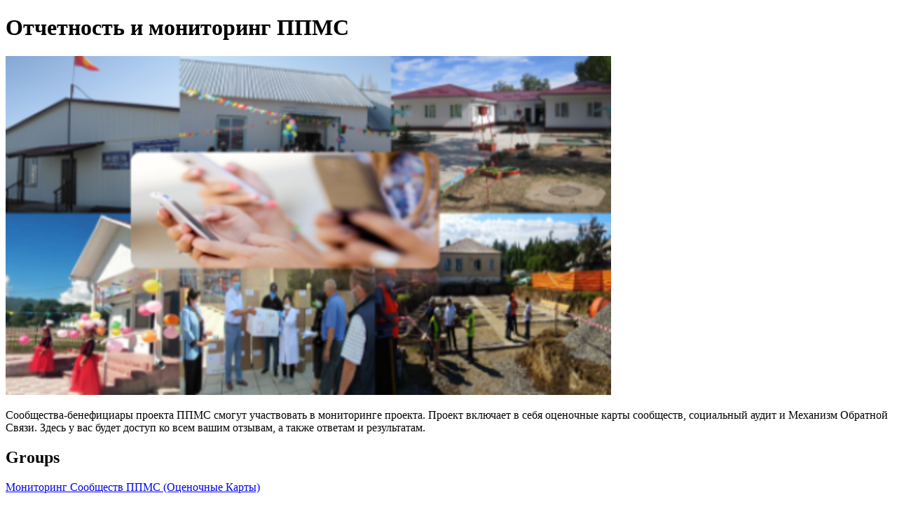

--- FILE ---
content_type: text/html; charset=utf-8
request_url: https://italy.yrpri.org/community/5600
body_size: 1144
content:
<!DOCTYPE html><html lang="en"><head><title>Отчетность и мониторинг ППМС</title><meta property="og:url" content="https://italy.yrpri.org/community/5600"><meta property="og:title" content="Отчетность и мониторинг ППМС"><meta property="og:description" content="Сообщества-бенефициары проекта ППМС смогут участвовать в мониторинге проекта. Проект включает в себя оценочные карты сообществ, социальный аудит и Механизм Обратной Связи. Здесь у вас будет доступ ко всем вашим отзывам, а также ответам и результатам."><meta property="og:image" content="https://yrpri6-production.s3.amazonaws.com/4931ea94-b76e-4b9a-8991-6ad22eb06467-retina.png"><meta property="og:type" content="website"><meta property="og:image:width" content="864"><meta property="og:image:height" content="486"><meta name="twitter:card" content="summary_large_image"><meta name="twitter:url" content="https://italy.yrpri.org/community/5600"><meta name="twitter:title" content="Отчетность и мониторинг ППМС"><meta name="twitter:description" content="Сообщества-бенефициары проекта ППМС смогут участвовать в мониторинге проекта. Проект включает в себя оценочные карты сообществ, социальный аудит и Механизм Обратной Связи. Здесь у вас будет доступ ко всем вашим отзывам, а также ответам и результатам."><meta name="twitter:image" content="https://yrpri6-production.s3.amazonaws.com/4931ea94-b76e-4b9a-8991-6ad22eb06467-retina.png"><meta name="twitter:image:alt" content="Отчетность и мониторинг ППМС"></head><body><h1>Отчетность и мониторинг ППМС</h1><img src="https://yrpri6-production.s3.amazonaws.com/4931ea94-b76e-4b9a-8991-6ad22eb06467-retina.png" alt="Отчетность и мониторинг ППМС"><p>Сообщества-бенефициары проекта ППМС смогут участвовать в мониторинге проекта. Проект включает в себя оценочные карты сообществ, социальный аудит и Механизм Обратной Связи. Здесь у вас будет доступ ко всем вашим отзывам, а также ответам и результатам.</p><div><h2>Groups</h2><div><a href="/group/17220"><p>Мониторинг Сообществ ППМС (Оценочные Карты)</p></a></div><div><a href="/group/17219"><p>Отчетность ЭПТО</p></a></div><div><a href="/group/17221"><p>Отслеживание действий связанных с климатом</p></a></div><div><a href="/group/17222"><p>Мониторинг и Подтверждение Строительства ППМС</p></a></div></div><div></div><p><b><a href="/domain/3"><div><p>Back to domain</p></div></a></b></p><p><small>This content is created by the open source Your Priorities citizen engagement platform designed by the non profit Citizens Foundation</small></p><p><small><a href="https://github.com/CitizensFoundation/your-priorities-app"><div>Your Priorities on GitHub</div></a></small></p><p><small><a href="https://citizens.is"><div>Check out the Citizens Foundation website for more information</div></a></small></p><script defer src="https://static.cloudflareinsights.com/beacon.min.js/vcd15cbe7772f49c399c6a5babf22c1241717689176015" integrity="sha512-ZpsOmlRQV6y907TI0dKBHq9Md29nnaEIPlkf84rnaERnq6zvWvPUqr2ft8M1aS28oN72PdrCzSjY4U6VaAw1EQ==" data-cf-beacon='{"version":"2024.11.0","token":"5af2dcdbae2843f093139a61aa9b0918","r":1,"server_timing":{"name":{"cfCacheStatus":true,"cfEdge":true,"cfExtPri":true,"cfL4":true,"cfOrigin":true,"cfSpeedBrain":true},"location_startswith":null}}' crossorigin="anonymous"></script>
</body></html>